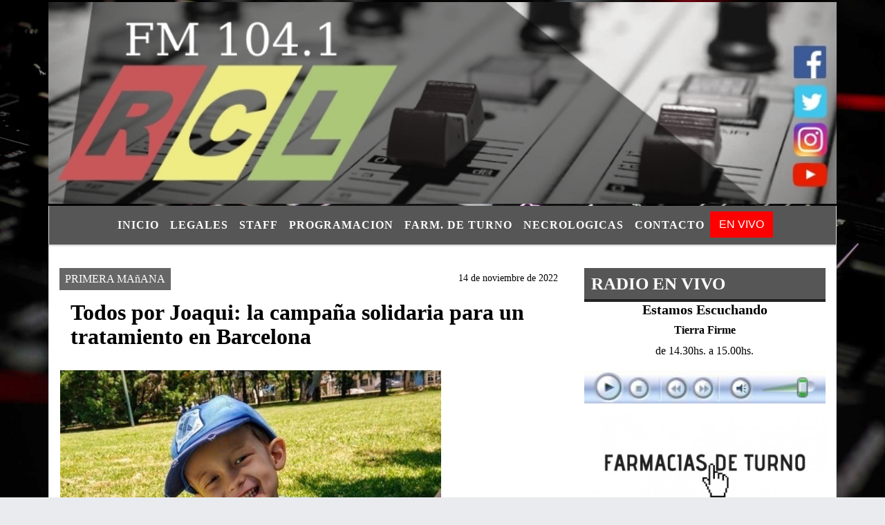

--- FILE ---
content_type: text/html; charset=UTF-8
request_url: https://radiociudaddelujan.com.ar/nota/10331/js/ResizeSensor.js
body_size: 12819
content:
<!DOCTYPE html>

<html lang="es">

<head>
<meta charset="utf-8">
<meta http-equiv="X-UA-Compatible" content="IE=edge">
<meta name="viewport" content="width=device-width, initial-scale=1, user-scalable=no">

                  <link href='https://fonts.googleapis.com/css?family=Patua+One' rel='stylesheet' type='text/css'>
<title>Todos por Joaqui: la campaña solidaria para un tratamiento en Barcelona</title>
<meta name="description" content="Joaquín Cabrera es un vecino de 7 años oriundo de Pueblo Nuevo que lucha contra un cáncer de alto riesgo. Sus familiares comenzaron una acción este fin de semana con el objetivo de juntar los casi 60 millones de pesos que necesitan para recibir un tratamiento de al menos ocho meses en el Hospital Sant Joan de Déu en Barcelona. Conocimos la historia de Joaqui a través del diálogo que mantuvimos esta mañana con su papá Matías." />
<meta name="keywords" content="Luján, Todos por Joaqui, Cancer, , tratamiento">
<meta name="language" content="es" />
<!--
<link rel="canonical" href="https://radiociudaddelujan.com.ar/nota/10331/todos-por-joaqui-la-campana-solidaria-para-un-tratamiento-en-barcelona" />
<link rel="amphtml" href="https://radiociudaddelujan.com.ar/nota-amp/10331/todos-por-joaqui-la-campana-solidaria-para-un-tratamiento-en-barcelona"/>
-->
<meta property="og:type" content="article" />
<meta property="og:title" content='Todos por Joaqui: la campaña solidaria para un tratamiento en Barcelona' />
<meta property="og:description" content="Joaquín Cabrera es un vecino de 7 años oriundo de Pueblo Nuevo que lucha contra un cáncer de alto riesgo. Sus familiares comenzaron una acción este fin de semana con el objetivo de juntar los casi 60 millones de pesos que necesitan para recibir un tratamiento de al menos ocho meses en el Hospital Sant Joan de Déu en Barcelona. Conocimos la historia de Joaqui a través del diálogo que mantuvimos esta mañana con su papá Matías." />
<meta property="og:url" content="https://radiociudaddelujan.com.ar/nota/10331/todos-por-joaqui-la-campana-solidaria-para-un-tratamiento-en-barcelona" />
  <meta property="og:image" content="

  



  https://radiociudaddelujan.com.ar/11-2022/resize_1668427741.jpg

 " /> 
<meta name="date" content="2022-11-14" scheme="YYYY-MM-DD">




<link rel="shortcut icon" href="https://radiociudaddelujan.com.ar/icono.ico" type="image/x-icon" />
		<!-- Bootstrap CSS -->
<link rel="stylesheet" href="https://stackpath.bootstrapcdn.com/bootstrap/4.3.1/css/bootstrap.min.css" integrity="sha384-ggOyR0iXCbMQv3Xipma34MD+dH/1fQ784/j6cY/iJTQUOhcWr7x9JvoRxT2MZw1T" crossorigin="anonymous">
<link href="https://radioshosting.com/css/delalora73new.css" rel="stylesheet">
<link rel="stylesheet" href="https://unpkg.com/flickity@2/dist/flickity.min.css"/>
<link href="https://use.fontawesome.com/releases/v5.0.6/css/all.css" rel="stylesheet">
<link rel="stylesheet" href="https://radioshosting.com/css/css/lightbox.min.css">

<!-- ADSENSE HEAD -->

<script src="https://code.jquery.com/jquery-3.3.1.slim.min.js" integrity="sha384-q8i/X+965DzO0rT7abK41JStQIAqVgRVzpbzo5smXKp4YfRvH+8abtTE1Pi6jizo" crossorigin="anonymous"></script>
		<!-- HTML5 Shim and Respond.js IE8 support of HTML5 elements and media queries -->
		<!-- WARNING: Respond.js doesn t work if you view the page via file:// -->
		<!--[if lt IE 9]>
			<script src="https://oss.maxcdn.com/libs/html5shiv/3.7.0/html5shiv.js"></script>
			<script src="https://oss.maxcdn.com/libs/respond.js/1.4.2/respond.min.js"></script>
		<![endif]-->
<script>
                                                        (function(d, s, id) {
                                                        var js, fjs = d.getElementsByTagName(s)[0];
                                                        if (d.getElementById(id)) return;
                                                        js = d.createElement(s); js.id = id;
                                                        js.src = "//connect.facebook.net/es_LA/all.js#xfbml=1&appId=427523193949843";
                                                        fjs.parentNode.insertBefore(js, fjs);
                                                        }(document, 'script', 'facebook-jssdk'));
                                                    </script>


        <style>


        body {
            
                        background-image: url("https://recursos.radiosnethosting.com/fondos/1102.jpg");
                        background-attachment: fixed;
                        -webkit-background-size: cover;
                        -moz-background-size: cover;
                        -o-background-size: cover;
                        background-size: cover;

                                        
                overflow-x: hidden;
                margin: 0 auto;

        }


                        h1, h2, h3, h4, h5, h6 {
                            margin-bottom: 10px;
                            line-height: 1.1em;
                            font-weight: 600;
                            margin-top: 0;
                            color: #000000;
                            font-family: 'Tahoma';
                        }

                        p {
                            font-family: Verdana;
                        }

                        .h3, h3 {
                            font-size: 1rem;
                        }

                        h1 a, h2 a, h3 a, h4 a, h5 a, h6 a{
                                        display: block;
                                        color:#FFFFFF;
                                    }

                            a:hover {

                            color:#7D7676;

                        }

                        a:link, a:visited, a:active, a:focus, a:before, a:after {
                            outline: 0 none;
                         text-decoration: none;
                         color:#FFFFFF;
                         }





                            .navbar-nav .dropdown-menu{
                                position: absolute;
                                background-color: #575656;
                            }


                        .dropdown:hover>ul {

                            display: block !important;

                        }

                        .dropdown ul li a {

                            color: #FFFFFF;

                        }


                        .navbar-light .navbar-nav .nav-link:focus, .navbar-light .navbar-nav {
                            color: #FFFFFF;

                        }

                        .nav-link:hover {
                            color: #7D7676;

                        }

                        #logo {
                            max-width: 3.2rem;
                        }
                        #logo:hover path {
                        fill: #FFFFFF;

                        }

                        #logo:hover {

                        color: #7D7676;

                        }

                         #logo2 {
                           fill: #454545;
                           max-width:48px;
                        }


                         #logo3 {
                           fill: #454545;
                           max-width:18px;
                        }
                        .color{
                            color:#FFFFFF;
                        }

                        .btn-outline-primary.active, .btn-outline-primary:active, .show>.btn-outline-primary.dropdown-toggle {
                            color: #575656;
                            background-color: #FFFFFF;
                            border:3px solid  #575656;
                        }

                            .btn-outline-primary:hover {
                            color: #575656;
                            background-color: #FFFFFF;
                            border:3px solid #575656;

                        }
                            .btn-outline-primary {
                            color: #FFFFFF;
                            background-color: #575656;
                            border:3px solid transparent;
                        }

                        footer p {
                        margin-bottom: .25rem;
                            color:#FFFFFF;
                            font-weight: 300;
                        }
                        .facebook {
                            display: block;
                            float: right;
                            background: #FFFFFF;
                            margin-right: 37px!important;
                        }

                        .twitter {
                            display: block;
                            float: right;
                            background: #FFFFFF;
                        }
                        .flickity-page-dots .dot{
                            background: #FFFFFF;

                        }
                        .sidebar .widget .widget-title {
                            font-size: 20px;
                        }

                            
                        .widget-head{
                            background-color: #575656!important;
                        }

                        .widget-title {
                            font-size: 25px;
                            font-weight: 900;
                            line-height: 1;
                            text-transform: uppercase;
                            margin-bottom: 0;
                            color:#FFFFFF;
                            font-family: 'Tahoma';
                        }
                            /* ---- grid ---- */



                        .topbar {

                            border-bottom:0;

                            background-color: #575656;
                            color: #FFFFFF;
                        }


                        .header {


                                                    background-position:center center;
                            background-size:cover;
                            background-repeat:no-repeat;
                        background-image:url(http://recursos.radiosnethosting.com/texturas/31.png);
                        -moz-background-size: cover;
                        -webkit-background-size: cover;

                                                    clear: both;


                        }


                        .header-right {
                            float: right;
                        }

                        .logo{
                                        max-width: 80%;

                                    }

                        .bg-light {

                            background-color: #fff!important;
                        }

                        article {
                                        background: transparent;
                                        /*border-radius: 3px;
                                        border: 1px solid #e4e4e4;*/
                                    }

                        .colorTitulo {
                            color: #000000;
                            font-weight: 800;
                            letter-spacing: 1px;

                        }



                        .facebook {

                            display: block;
                            float: right;
                            background-color: !important;
                            margin-right: 37px!important;
                                    }

                        .twitter {

                            display: block;
                            float: right;
                            background-color: !important;
                                    }
                            p.displaytitulo{
                                height: 0;
                                margin: 0;
                                font-family: 'Montserrat', sans-serif!important;
                                letter-spacing:1px;
                            }




                        .carousel-caption {

                            z-index: 10;
                            padding: 4px 20px;
                            /* padding-bottom: 20px;
                                position: absolute;
                            right: 0;
                            bottom: 0px;
                            left: 0;
                             */

                            background-color: #57565699;

                        }
                        .carousel-caption h2 {
                            color: #FFFFFF!important;
                            font-weight: 700;
                            margin: 0;

                            font-size: 2.5vw;
                        }



                        .localidad {
                            font-family:'Tahoma';
                            color:#454545;
                            line-height: 1;

                        }





                            /* destacadas slider */

                        .titulo{
                            display: none;
                            position: absolute;
                            bottom: 0;
                            height: 100%;
                            width: 100%;
                            padding: 20px 15px;
                            background-color: #575656;
                            opacity: 0.7;
                            }


                        .cub3r-caption{
                            /*display:none;*/
                            position:absolute;
                            bottom:0;
                            left:0;
                            background-color:#57565699;
                            width:100%;
                            padding:0.5rem 0.75rem;
                        }

                        .cub3r-caption-text{
                            color:#FFFFFF!important;
                        }

                        .html-marquee {
                            font-weight: 200;
                            height: 40px!important;
                            width: 100%;
                            background-color: transparent!important;
                            font-family: 'Montserrat', sans-serif!important;
                            font-size: inherit!important;
                            color: #FFFFFF!important;
                            letter-spacing: 0.5px;
                        }

                        marquee p {
                            color: #FFFFFF!important;
                        }
                        .texto-fecha{

                            color: #FFFFFF;
                        }

                        .navbar-toggler-icon{
                            color: #FFFFFF;
                        }
                        .sidebar2{
                            will-change: min-height;
                        }

                        .sidebar__inner2{
                            transform: translate(0, 0); /* For browsers don't support translate3d. */
                            transform: translate3d(0, 0, 0);
                            will-change: position, transform;
                        }
                         .fb-like > span > iframe {
                                                            width: 100%!important;
                                                        }
        </style>
	</head>


<body>


<!-- ESTO ES LA CABECERA EL HEAD -->


<!-- climainfo   1769190859 469 -->
    <style>

    /* boton de whats app */
        .botonWasap {
            position: fixed;
            bottom: 26px;
            right: 26px;
            z-index: 1000;
            border-radius: 50% !important;
        }

        .botonWasap > i {
            font-size: 2rem;
            padding: 10px 6px;
        }


        .navbar{
            /* padding: 0px 0px 0px 15px!important;
            box-shadow: 2px 2px 3px #ccc;
            margin-bottom: 15px!important;*/
            background-color: #575656;
        }
        .nav-link {

            color: #FFFFFF;
            font-family: 'Tahoma';
            font-weight: 700;
        }

        .caret{
        color: #575656;

        }

        .dropdown-menu {

            padding: 0;
        }

        .dropdown-menu li a{

            padding: .5rem;
            font-size: 1rem;

        }

            .dropdown-menu .nav-item .nav-link:hover{

            background-color: #575656;
            color: #7D7676;

        }


        .nav-item .dropdown:hover ul{
            display: block;

        }
        .topbar{
            /*border-bottom: 1px solid #e4e4e4;
            height: 42px!important;
            line-height: 38px;*/
        }
        .menuBusqueda{
            border: 0px none;
            width: 100%;
            position: absolute;
            will-change: transform;
            top: 0px;
            left: 0px;
            transform: translate3d(0px, 0px, 0px)!important;
            -webkit-transition: all 1s ease-in;
            -moz-transition: all 1s ease-in;
            -o-transition: all 1s ease-in;
            transition: all 1s ease-in;
        }

        .menuBusqueda2{
            border: 0px none;
            position: absolute;
            will-change: transform;
            top: 0px;
            left: 0px;
            transform: translate3d(0px, 0px, 0px)!important;
            -webkit-transition: all 1s ease-in;
            -moz-transition: all 1s ease-in;
            -o-transition: all 1s ease-in;
            transition: all 1s ease-in;

        }

        .menuBusqueda2 > form > input {
            min-height: 56px;
        }

        .submenu{
            font-size: 12px;
            font-weight: 200;
        }
        #logo4{
            fill: #FFFFFF;
            max-width: 18px;
        }
    </style>

    <div id="header-wrapper" style="background-color:transparent!important;">
            <div class="d-none topbar container">
                <div class="container">
                    <div class="row">

                        <div class="d-none d-sm-block col-sm-6 col-md-4 pr-0" style="max-height: 40px;overflow: hidden;">
                                                                <p class="mb-0 texto-fecha" id="text-fecha">
                                                                                                                                                                                                                                                                                        Viernes                                                                                                                        23 de Enero de 2026                                </p>
                        </div>
                        <div class="d-none d-md-block col-md-4 col-lg-4 p-0">



                            
      <div class="marquee">
          <marquee scrollAmount="3">
                <p class="m-0">

                


                Hoy es                                                                                                                             Viernes                   23 de Enero de 2026   y son las 14:54

                -


                Bienvenidos a Radio Ciudad de Luján..
                </p>
          </marquee>
      </div>






                        </div>
                        <div class="col-12 col-sm-6 col-md-4 text-right">
                            <ul class="mb-0 d-flex justify-content-end">

                                        <li class="" style="border-left:1px solid #e4e4e4;">

                                                <a href="#" role="button" id="dropdownMenuLink" data-toggle="dropdown" aria-haspopup="true" aria-expanded="false" class="btn">
                                                    <i class="fas fa-search" style="color: #FFFFFF;"></i>
                                                </a>
                                                <div class="dropdown-menu menuBusqueda" style="border:0;width:100%;" aria-labelledby="dropdownMenuLink">
                                                    <form id="form1" name="form1" method="GET" action="buscar.php">
                                                        <input name="busqueda" type="text" class="form-control" size="30" value="" id="inputString" onkeyup="lookup(this.value);" onblur="fill();" />
                                                        <input name="Submit" type="submit" class="btn btn-outline-primary my-2 my-sm-0" value="Buscar" />
                                                    </form>

                                                </div>

                                        </li>

                                        
                                                                                    <li class="" style="border-left:1px solid #e4e4e4;">
                                                <a class="btn" target="_blank" href="https://www.facebook.com/RadioCiudadDeLujan"><i class="fab fa-facebook" aria-hidden="true" style=" color: #FFFFFF;"></i></a>
                                            </li>
                                        


                                        
                                                                                <li class="" style="border-left:1px solid #e4e4e4;">
                                            <a class="btn" target="_blank" href="https://twitter.com/RCL104"><i class="fab fa-twitter" style=" color: #FFFFFF;"></i></a>
                                        </li>
                                        
                                        
                                        
                                        
                                        
                                        
                                        
                                        
                                        

                  <li class="d-flex align-items-center">
                    <i class="pr-0 color" style="font-family:'Tahoma';color:#FFFFFF;">&ordm;</i>
                  </li>

                  <li class="d-none">
                    <!--  <img alt="" title="" style="max-width:20px;" id="logo4" class="svg d-none"  src="https://radioshosting.com/iconos_clima/svg/1769190390.svg" />  -->
                  </li>


                            </ul>

                        </div>
                    </div>
                </div>
            </div>

            <header class="container bg-light p-0 header">


                    <div class="container p-0">


                        <div class="d-none row">

                            







           






           






           






           

                            

                                <div class="col-12 col-md-12 col-lg-12 text-center">

                                        <a href="https://radiociudaddelujan.com.ar/principal.php">
                                        <img src="https://radiociudaddelujan.com.ar/07-2019/3ec18aa68124d48d3732ef10dc8bdd0a.png"
                                            class="img-fluid"
                                            style="padding-top:20px; padding-bottom: 20px;max-height: 170px;"
                                            alt="Radio Ciudad de Lujan" title="Radio Ciudad de Lujan"></a>

                                </div>

                                <!--div  class="col-6 col-md-3 col-lg-3 d-none justify-content-center align-items-center">
                                                                    </div-->

                            


                        </div>

                        <div class="col-12 p-0 text-center">
                            <a href="https://radiociudaddelujan.com.ar/principal.php">
                            <img src="https://radiociudaddelujan.com.ar/04-2020/3f2066277d1968f18dbbe5e126619e25.jpg"
                                 class="img-fluid" style="width:100%;"
                                 alt="Radio Ciudad de Lujan"
                                 title="Radio Ciudad de Lujan"></a>
                        </div>
                    </div>
            </header>

    </div>

    <nav id="navigato" class="navbar navbar-default navbar-expand-lg container border-right border-left">

        <button class="navbar-toggler" type="button" data-toggle="collapse" data-target="#myNavbar">

            <i class="fas fa-bars" style="color: #FFFFFF;"></i>

        </button>

        <!--a rel="home" href="https://radiociudaddelujan.com.ar/principal.php" class="navbar-brand d-lg-none " style="margin:0 auto;">
            <img class="img-fluid" style="max-height:35px;" src="//radiociudaddelujan.com.ar/07-2019/3ec18aa68124d48d3732ef10dc8bdd0a.png">
        </a-->

        <div class="collapse navbar-collapse justify-content-center" id="myNavbar" style="">

                        <ul class="navbar-nav " >


                                                            <li   class="nav-item" >

                                    <a class="nav-link"  href="https://radiociudaddelujan.com.ar/principal.php"

                                    >

                                     Inicio</a>

                                                                    </li>
                                                            <li  class="nav-item dropdown" >

                                    <a class="nav-link"  class="dropdown-toggle" data-toggle="dropdown"  href="https://radiociudaddelujan.com.ar/seccion/2342/legales"

                                    >

                                    Legales </a>

                                    
                                        <ul class="dropdown-menu">
                                            
                                            <li class="nav-item">
                                                <a href="https://radiociudaddelujan.com.ar/seccion/1443777/autorizacion-anac"
                                                     class="nav-link" >Autorización ANAC                                                </a>
                                            </li>
                                            
                                            <li class="nav-item">
                                                <a href="https://radiociudaddelujan.com.ar/seccion/1531550/relevamiento-obligatorio"
                                                     class="nav-link" >Relevamiento Obligatorio                                                </a>
                                            </li>
                                            
                                            <li class="nav-item">
                                                <a href="https://radiociudaddelujan.com.ar/seccion/1592487/licenciatario"
                                                     class="nav-link" >Licenciatario                                                </a>
                                            </li>
                                            
                                            <li class="nav-item">
                                                <a href="https://radiociudaddelujan.com.ar/seccion/2800977/autorizacion-precaria-y-provisional"
                                                     class="nav-link" >Autorización Precaria y Provisional                                                </a>
                                            </li>
                                            
                                            <li class="nav-item">
                                                <a href="https://radiociudaddelujan.com.ar/seccion/3956049/carpeta-de-acceso-publico"
                                                     class="nav-link" >Carpeta de acceso publico                                                </a>
                                            </li>
                                            
                                            <li class="nav-item">
                                                <a href="https://radiociudaddelujan.com.ar/seccion/5084288/constancia-de-reinscripcion"
                                                     class="nav-link" >Constancia de Reinscripción                                                </a>
                                            </li>
                                                                                    </ul>
                                                                    </li>
                                                            <li   class="nav-item" >

                                    <a class="nav-link"  href="https://radiociudaddelujan.com.ar/seccion/2442/staff"

                                    >

                                     Staff</a>

                                                                    </li>
                                                            <li  class="nav-item dropdown" >

                                    <a class="nav-link"  class="dropdown-toggle" data-toggle="dropdown"  href="https://radiociudaddelujan.com.ar/programacion.php"

                                    >

                                    Programacion </a>

                                    
                                        <ul class="dropdown-menu">
                                            
                                            <li class="nav-item">
                                                <a href="https://radiociudaddelujan.com.ar/noticias/5000050/vision-panoramica"
                                                     class="nav-link" >Primera Mañana                                                </a>
                                            </li>
                                            
                                            <li class="nav-item">
                                                <a href="https://radiociudaddelujan.com.ar/noticias/5000061/te-hacemos-la-segunda"
                                                     class="nav-link" >Te Hacemos la Segunda                                                </a>
                                            </li>
                                            
                                            <li class="nav-item">
                                                <a href="https://radiociudaddelujan.com.ar/noticias/5000051/embrujos-en-la-tarde"
                                                     class="nav-link" >Embrujos en la Tarde                                                </a>
                                            </li>
                                            
                                            <li class="nav-item">
                                                <a href="https://radiociudaddelujan.com.ar/noticias/5000037/deportes"
                                                     class="nav-link" >AudioDeportes                                                </a>
                                            </li>
                                            
                                            <li class="nav-item">
                                                <a href=""
                                                     class="nav-link" >La Palabra                                                </a>
                                            </li>
                                            
                                            <li class="nav-item">
                                                <a href=""
                                                     class="nav-link" >Hablemos de Historia                                                </a>
                                            </li>
                                                                                    </ul>
                                                                    </li>
                                                            <li   class="nav-item" >

                                    <a class="nav-link"  href="https://radiociudaddelujan.com.ar/seccion/3434/farm-de-turno"

                                    >

                                     Farm. De Turno</a>

                                                                    </li>
                                                            <li  class="nav-item dropdown" >

                                    <a class="nav-link"  class="dropdown-toggle" data-toggle="dropdown"  href="https://radiociudaddelujan.com.ar/seccion/3534/necrologicas"

                                    >

                                    Necrologicas </a>

                                    
                                        <ul class="dropdown-menu">
                                            
                                            <li class="nav-item">
                                                <a href="https://radiociudaddelujan.com.ar/seccion/2932/necrologicas"
                                                     class="nav-link" >Necrológicas                                                </a>
                                            </li>
                                                                                    </ul>
                                                                    </li>
                                                            <li   class="nav-item" >

                                    <a class="nav-link"  href="https://radiociudaddelujan.com.ar/contacto.php"

                                    >

                                     Contacto</a>

                                                                    </li>
                                                        
                                            <li class="nav-item" >

                                                <a class="btn" style="background: red" target="_blank" href="https://radiociudaddelujan.com.ar/envivo"><span style="color: white;">EN VIVO</span></a>

                                            </li>

                                        
                        </ul>

        </div>


    </nav>

            <div class="container bg-light border-right border-left">
            <div class="row">
                <div class="col-12 d-flex justify-content-center">
                    <ul class="nav">
                        <li class="nav-item">
                            <a class="nav-link submenu" href="buscar.php?busqueda=Luján&Submit=Buscar">Luján</a>
                        </li>
                        <li class="nav-item">
                            <a class="nav-link submenu" href="buscar.php?busqueda=Todos por Joaqui&Submit=Buscar">Todos por Joaqui</a>
                        </li>
                        <li class="nav-item">
                            <a class="nav-link submenu" href="buscar.php?busqueda=Cancer&Submit=Buscar">Cancer</a>
                        </li>
                        <li class="nav-item">
                            <a class="nav-link submenu" href="buscar.php?busqueda=&Submit=Buscar"></a>
                        </li>
                        <li class="nav-item">
                            <a class="nav-link submenu" href="buscar.php?busqueda=tratamiento&Submit=Buscar">tratamiento</a>
                        </li>
                    </ul>
                </div>
            </div>
        </div>
    
    <nav id="navigato2" data-hidden="true" class="navbar navbar-default navbar-expand-lg show2">

        <button class="navbar-toggler" type="button" data-toggle="collapse" data-target="#myNavbar2">

            <i class="fas fa-bars" style="color: #FFFFFF;"></i>

        </button>

        <a id="fa" rel="home" href="https://radiociudaddelujan.com.ar/principal.php" class="navbar-brand d-lg-none yiyin text-center" style="margin:0 auto;">
            <img class="img-fluid" style="max-height:35px;" src="//radiociudaddelujan.com.ar/07-2019/3ec18aa68124d48d3732ef10dc8bdd0a.png">
        </a>

                    <div class="collapse navbar-collapse" id="myNavbar2" style="max-width:1140px;">

                        <ul class="navbar-nav mr-auto" >


                                                            <li   class="nav-item" >

                                    <a class="nav-link"  href="https://radiociudaddelujan.com.ar/principal.php"

                                    >

                                     Inicio</a>

                                                                    </li>
                                                            <li  class="nav-item dropdown" >

                                    <a class="nav-link"  class="dropdown-toggle" data-toggle="dropdown"  href="https://radiociudaddelujan.com.ar/seccion/2342/legales"

                                    >

                                    Legales </a>

                                    
                                        <ul class="dropdown-menu">
                                            
                                            <li class="nav-item">
                                                <a href="https://radiociudaddelujan.com.ar/seccion/1443777/autorizacion-anac"
                                                     class="nav-link" >Autorización ANAC                                                </a>
                                            </li>
                                            
                                            <li class="nav-item">
                                                <a href="https://radiociudaddelujan.com.ar/seccion/1531550/relevamiento-obligatorio"
                                                     class="nav-link" >Relevamiento Obligatorio                                                </a>
                                            </li>
                                            
                                            <li class="nav-item">
                                                <a href="https://radiociudaddelujan.com.ar/seccion/1592487/licenciatario"
                                                     class="nav-link" >Licenciatario                                                </a>
                                            </li>
                                            
                                            <li class="nav-item">
                                                <a href="https://radiociudaddelujan.com.ar/seccion/2800977/autorizacion-precaria-y-provisional"
                                                     class="nav-link" >Autorización Precaria y Provisional                                                </a>
                                            </li>
                                            
                                            <li class="nav-item">
                                                <a href="https://radiociudaddelujan.com.ar/seccion/3956049/carpeta-de-acceso-publico"
                                                     class="nav-link" >Carpeta de acceso publico                                                </a>
                                            </li>
                                            
                                            <li class="nav-item">
                                                <a href="https://radiociudaddelujan.com.ar/seccion/5084288/constancia-de-reinscripcion"
                                                     class="nav-link" >Constancia de Reinscripción                                                </a>
                                            </li>
                                                                                    </ul>
                                                                    </li>
                                                            <li   class="nav-item" >

                                    <a class="nav-link"  href="https://radiociudaddelujan.com.ar/seccion/2442/staff"

                                    >

                                     Staff</a>

                                                                    </li>
                                                            <li  class="nav-item dropdown" >

                                    <a class="nav-link"  class="dropdown-toggle" data-toggle="dropdown"  href="https://radiociudaddelujan.com.ar/programacion.php"

                                    >

                                    Programacion </a>

                                    
                                        <ul class="dropdown-menu">
                                            
                                            <li class="nav-item">
                                                <a href="https://radiociudaddelujan.com.ar/noticias/5000050/vision-panoramica"
                                                     class="nav-link" >Primera Mañana                                                </a>
                                            </li>
                                            
                                            <li class="nav-item">
                                                <a href="https://radiociudaddelujan.com.ar/noticias/5000061/te-hacemos-la-segunda"
                                                     class="nav-link" >Te Hacemos la Segunda                                                </a>
                                            </li>
                                            
                                            <li class="nav-item">
                                                <a href="https://radiociudaddelujan.com.ar/noticias/5000051/embrujos-en-la-tarde"
                                                     class="nav-link" >Embrujos en la Tarde                                                </a>
                                            </li>
                                            
                                            <li class="nav-item">
                                                <a href="https://radiociudaddelujan.com.ar/noticias/5000037/deportes"
                                                     class="nav-link" >AudioDeportes                                                </a>
                                            </li>
                                            
                                            <li class="nav-item">
                                                <a href=""
                                                     class="nav-link" >La Palabra                                                </a>
                                            </li>
                                            
                                            <li class="nav-item">
                                                <a href=""
                                                     class="nav-link" >Hablemos de Historia                                                </a>
                                            </li>
                                                                                    </ul>
                                                                    </li>
                                                            <li   class="nav-item" >

                                    <a class="nav-link"  href="https://radiociudaddelujan.com.ar/seccion/3434/farm-de-turno"

                                    >

                                     Farm. De Turno</a>

                                                                    </li>
                                                            <li  class="nav-item dropdown" >

                                    <a class="nav-link"  class="dropdown-toggle" data-toggle="dropdown"  href="https://radiociudaddelujan.com.ar/seccion/3534/necrologicas"

                                    >

                                    Necrologicas </a>

                                    
                                        <ul class="dropdown-menu">
                                            
                                            <li class="nav-item">
                                                <a href="https://radiociudaddelujan.com.ar/seccion/2932/necrologicas"
                                                     class="nav-link" >Necrológicas                                                </a>
                                            </li>
                                                                                    </ul>
                                                                    </li>
                                                            <li   class="nav-item" >

                                    <a class="nav-link"  href="https://radiociudaddelujan.com.ar/contacto.php"

                                    >

                                     Contacto</a>

                                                                    </li>
                            
                             
                                            <li class="nav-item" style="background: red">

                                                <a class="btn" target="_blank" href="https://radiociudaddelujan.com.ar/envivo"><span style="color: white;">EN VIVO</span></a>

                                            </li>

                                        
                        </ul>

                        <ul class="d-flex justify-content-end" style="list-style: none;padding:0;margin:0;">
                            <li class="" style="border-left:1px solid #e4e4e4;">
                                <a href="#" role="button" id="dropdownMenuLink2" data-toggle="dropdown" aria-haspopup="true" aria-expanded="false" class="btn">
                                    <i class="fas fa-search" style="color: #FFFFFF;"></i>
                                </a>

                                <div class="dropdown-menu menuBusqueda2" style="border:0;width:100%;" aria-labelledby="dropdownMenuLink2">
                                    <form id="form1" name="form1" method="GET" action="buscar.php">
                                        <input name="busqueda" type="text" class="form-control" size="30" value="" id="inputString" onkeyup="lookup(this.value);" onblur="fill();" />
                                        <input name="Submit" type="submit" class="btn btn-outline-primary my-2 my-sm-0" value="Buscar" />
                                    </form>

                                </div>

                            </li>

                              

                  <li class="d-flex align-items-center">
                    <i class="pr-0 color" style="font-family:'Tahoma';color:#FFFFFF;">&ordm;</i>
                  </li>

                  <li class="d-none">
                    <!--  <img alt="" title="" style="max-width:20px;" id="logo4" class="svg d-none"  src="https://radioshosting.com/iconos_clima/svg/1769190390.svg" />  -->
                  </li>


                        </ul>

                    </div>
      <div id="result"></div>

    </nav>

    <style>
                 .show2{
                    position: fixed;
                    top: -90px;
                    z-index: 999;
                    width: 100%;

                 }
                 .show-top{
                    -webkit-transition: all 0.6s ease-in;
                    -moz-transition: all 0.6s ease-in;
                    -o-transition: all 0.6s ease-in;
                    transition: all 0.6s ease-in;
                    display: block!important;
                    position: fixed;
                    top: 0!important;
                    width: 100%;
                    background-color:#575656;
                 }
                 .yiyin{
                     width: calc(100% - 50px)!important;
                 }

    </style>

    <script>
    $( document ).ready(function() {

        const nav = document.querySelector('#navigato2');

            const navbar = document.querySelector('#header-wrapper');
            const tito = navbar.offsetHeight ;


             console.log('esrt ', tito);

            window.addEventListener('scroll', () => {
                if(window.scrollY > tito) {
                    nav.classList.add('show-top');
                    //var i = setInterval(myTimer ,4000);
    //
                    //setTimeout(function( ) { clearInterval( i ); }, 8000);
    //
    //
                    //function myTimer() {
                    //  $('.grid').isotope({
                    //        itemSelector: '.grid-item'
                    //    });
                    //}

                } else {
                    nav.classList.remove('show-top');
                    }
            });

    });

    </script>

        <script>
        fetch("https://pomber.github.io/covid19/timeseries.json")
      .then(response => response.json())
      .then(data => {
        let yi = data["Argentina"].reverse();
        const str = yi[0].date;
        const words = str.split('-');
        $('.info').text(words[2]+'-'+words[1]+'-'+words[0]);
        $('.info2').text(yi[0].confirmed);
        $('.info3').text(yi[0].deaths);
        $('.info4').text(yi[0].recovered);
      })

    </script>

    <!-- boton de whatsapp -->
        

        <!-- ESTO ES EL CUERPO DE LA PAGINA, PEUDE ESTAR CONTENIDO O NO -->


            <div class="container bg-light border-right border-left">

                <div id="main-content" class="row main">

                            <div id="content" class="col-12 col-sm-8 p-0 col-md-8 col-lg-8 content" >

                                <!-- ACA empieza -->



                                    <div class="col-lg-12 col-12 base-box2" style="display: flex; justify-content: space-between;">
                                        
                                        
                                                                                    <div style="background-color: #666666">
                                                <p class="m-0 py-1 px-2" style="font-family:'Tahoma';color:#FFFFFF;">
                                                PRIMERA MAñANA                                                </p>
                                            </div>
                                        


                                                                                <div>
                                            <p class="m-0 py-1 px-2" style=";font-family:'Tahoma';font-size:14px;color:#000000;">
                                                14 de noviembre de 2022                                            </p>

                                        </div>

                                    </div>

                                    <div class="col-lg-12 col-12 base-box2 p-0 px-md-3">

                                        <div class="mb-3">

                                            <h2 style="padding: 15px;font-family:'Tahoma';color:#000000;">Todos por Joaqui: la campaña solidaria para un tratamiento en Barcelona</h2>

                                        </div>

                                            
                                                <div class="col-lg-12 col-12 p-0">

                                                    
                                                                <div align="left"><img class="img-fluid"   src="
                                                                  https://radiociudaddelujan.com.ar/11-2022/resize_1668427741.jpg"  /></div>
                                                    
                                                    
                                                </div>

                                            
                                            


                                        <div class="grid mt-3 fg">

                                                
                                            
                                        </div>


                                        <div class="col-lg-12 col-12 mb-3">

                                            <p style="font-family:;">Joaquín Cabrera es un vecino de 7 años oriundo de Pueblo Nuevo que lucha contra un cáncer de alto riesgo. Sus familiares comenzaron una acción este fin de semana con el objetivo de juntar los casi 60 millones de pesos que necesitan para recibir un tratamiento de al menos ocho meses en el Hospital Sant Joan de Déu en Barcelona. Conocimos la historia de Joaqui a través del diálogo que mantuvimos esta mañana con su papá Matías.</p>

                                        </div>


                                                                                    
                                            <div class="col-lg-12 col-12 mb-3">

                                                
<audio controls style="width:100%">

 <source src="https://radiociudaddelujan.com.ar/11-2022/0c87d11a0bf4f6376be198c2b74c47a1.mp3" type="audio/mpeg">
Your browser does not support the audio element.
</audio>




                                            </div>

                                            
                                            

                                            <div class="col-lg-12 col-12 mb-3">

                                                <!-- -->

                                                <div id="fb-root"></div>



                                                <!-- -->

                                                <div class="col-lg-12 col-12 p-0 mb-3 d-flex justify-content-center py-3">

                                                    
                                                </div>

                                                <!-- -->

                                                <div class="col-lg-12 col-12 p-0">

                                                                                                                                                                        

                                                                                                                                                                                                                                

                                                                                                                                                                                                                                                                                                                                                

                                                                                                                <p style=""><p><img class="img-fluid" alt="" src="https://scontent.fepa7-1.fna.fbcdn.net/v/t1.15752-9/315501621_698004338343376_5571352756608600532_n.jpg?_nc_cat=109&amp;ccb=1-7&amp;_nc_sid=ae9488&amp;_nc_eui2=AeEw9mHANPMdzclU5aPe4WD0OJsiVY0yDjI4myJVjTIOMpPF8n1HB6FZtM8LX-o5VZg&amp;_nc_ohc=bS4usRSo-FIAX_1qHUh&amp;_nc_ht=scontent.fepa7-1.fna&amp;oh=03_AdT6xWZZiASXk0dNaaFu0Ree0bFr2C0VfiMbxE7rMRKO2Q&amp;oe=63999761" style="height:261px; width:400px" /></p>
</p >
                                                        
                                                </div>

                                                <!-- -->
                                                
                                                <!-- -->

                                                                                                <!-- -->


                                                    


                                                <!-- -->

                                                <div class="col-lg-12 col-12">

                                                    <div class="fb-like" data-href="https://radiociudaddelujan.com.ar/nota/10331/" data-layout="button_count" data-action="like" data-size="large" data-show-faces="true" data-share="true"></div>

                                                </div>

                                                <!-- -->

                                                <div class="col-lg-12 col-12">

                                                                                                            </div>

                                                <!-- -->

                                                <div class="col-lg-12 col-12 p-0 mb-3 d-flex justify-content-center py-3">

                                                    
                                                </div>

                                                <!-- -->

                                                <div class="col-lg-12 col-12">

                                                    <h4>COMPARTIR:</h4>

                                                    <ul class="navbar-nav flex-row ml-md-auto d-md-flex">

                                                        <li class="nav-item">
                                                            <a style="margin-left:10px;" target="_blank" href="https://www.facebook.com/sharer.php?u=https://radiociudaddelujan.com.ar/nota/10331/&t=">
                                                                <i class="fab fa-facebook" style="font-size:30px;color:#111111; " aria-hidden="true"></i>
                                                            </a>
                                                        </li>

                                                        <li class="nav-item">
                                                            <a style="margin-left:10px;" target="_blank" href="https://twitter.com/share?original_referer=https://radiociudaddelujan.com.ar/nota/10331/&amp;source=tweetbutton&amp;text=&amp;url=https://radiociudaddelujan.com.ar/nota/10331/">
                                                                <i class="fab fa-twitter" style="font-size:30px;color:#111111; " aria-hidden="true"></i>
                                                            </a>
                                                        </li>

                                                        <li class="nav-item">
                                                            <a style="margin-left:10px;" target="_blank" href="https://api.whatsapp.com/send?text=*.*  https://radiociudaddelujan.com.ar/nota/10331/">
                                                                <i class="fab fa-whatsapp" style="font-size:30px;color:#111111; " aria-hidden="true"></i>
                                                            </a>
                                                        </li>
                                                    </ul>


                                                </div>

                                                <!-- -->

                                                <div class="col-lg-12 col-12 px-0 my-3 py-3">

                                                                <div class="col-12 col-lg-12 my-3 py-3">

                                                                    <h3 style="font-family:'Tahoma';color:#000000;">Notas Relacionadas</h3>

                                                                </div>


                                                               <div class="main-carousel" data-flickity='{ "cellAlign": "left", "imagesLoaded": true, "wrapAround": true, "pageDots": false }'>



                                                                    


                                                                        <div class="carousel-cell col-12 col-md-4 col-lg-4 p-0">



                                                                                    
                                                                                            <div id="etiqueta_ch" style="background-color:";>
                                                                                                <span style=";font-family:'Tahoma';font-size:10px; color:#FFFFFF;">Primera Mañana</span>
                                                                                            </div>

                                                                                    
                                                                                    <a href="https://radiociudaddelujan.com.ar/nota/10799/como-plantearnos-proyectos-en-tiempos-de-crisis-">

                                                                                        <img class="img-fluid" src="https://radiociudaddelujan.com.ar/02-2024/resize_1709034898.png" alt="¿Cómo plantearnos proyectos en tiempos de crisis? " width="100%"  /></a>

                                                                                    <div class="caption news-summary">
                                                                                        <a href="https://radiociudaddelujan.com.ar/nota/10799/como-plantearnos-proyectos-en-tiempos-de-crisis-"><h3>¿Cómo plantearnos proyectos en tiempos de crisis? </h3></a>
                                                                                    </div>


                                                                        </div>

                                                                        


                                                                        <div class="carousel-cell col-12 col-md-4 col-lg-4 p-0">



                                                                                    
                                                                                            <div id="etiqueta_ch" style="background-color:";>
                                                                                                <span style=";font-family:'Tahoma';font-size:10px; color:#FFFFFF;">Primera Mañana</span>
                                                                                            </div>

                                                                                    
                                                                                    <a href="https://radiociudaddelujan.com.ar/nota/10789/alberto-barba-el-estado-no-deposito-un-peso-ni-actualizo-los-costos">

                                                                                        <img class="img-fluid" src="https://radiociudaddelujan.com.ar/02-2024/resize_1709031863.jpg" alt="Alberto Barba: "El Estado no depositó un peso ni actualizó los costos"" width="100%"  /></a>

                                                                                    <div class="caption news-summary">
                                                                                        <a href="https://radiociudaddelujan.com.ar/nota/10789/alberto-barba-el-estado-no-deposito-un-peso-ni-actualizo-los-costos"><h3>Alberto Barba: "El Estado no depositó un peso ni actualizó los costos"</h3></a>
                                                                                    </div>


                                                                        </div>

                                                                        


                                                                        <div class="carousel-cell col-12 col-md-4 col-lg-4 p-0">



                                                                                    
                                                                                            <div id="etiqueta_ch" style="background-color:";>
                                                                                                <span style=";font-family:'Tahoma';font-size:10px; color:#FFFFFF;">Primera Mañana</span>
                                                                                            </div>

                                                                                    
                                                                                    <a href="https://radiociudaddelujan.com.ar/nota/10775/docentes-en-estado-de-alerta-y-movilizacion">

                                                                                        <img class="img-fluid" src="https://radiociudaddelujan.com.ar/02-2024/resize_1708557362.jpg" alt="Docentes en estado de alerta y movilización" width="100%"  /></a>

                                                                                    <div class="caption news-summary">
                                                                                        <a href="https://radiociudaddelujan.com.ar/nota/10775/docentes-en-estado-de-alerta-y-movilizacion"><h3>Docentes en estado de alerta y movilización</h3></a>
                                                                                    </div>


                                                                        </div>

                                                                        


                                                                        <div class="carousel-cell col-12 col-md-4 col-lg-4 p-0">



                                                                                    
                                                                                            <div id="etiqueta_ch" style="background-color:";>
                                                                                                <span style=";font-family:'Tahoma';font-size:10px; color:#FFFFFF;">Primera Mañana</span>
                                                                                            </div>

                                                                                    
                                                                                    <a href="https://radiociudaddelujan.com.ar/nota/10773/cambios-en-la-cupula-policial">

                                                                                        <img class="img-fluid" src="https://radiociudaddelujan.com.ar/02-2024/resize_1707820258.jpg" alt="Cambios en la cúpula policial" width="100%"  /></a>

                                                                                    <div class="caption news-summary">
                                                                                        <a href="https://radiociudaddelujan.com.ar/nota/10773/cambios-en-la-cupula-policial"><h3>Cambios en la cúpula policial</h3></a>
                                                                                    </div>


                                                                        </div>

                                                                        


                                                                        <div class="carousel-cell col-12 col-md-4 col-lg-4 p-0">



                                                                                    
                                                                                            <div id="etiqueta_ch" style="background-color:";>
                                                                                                <span style=";font-family:'Tahoma';font-size:10px; color:#FFFFFF;">Primera Mañana</span>
                                                                                            </div>

                                                                                    
                                                                                    <a href="https://radiociudaddelujan.com.ar/nota/10771/un-choque-de-camiones-dejo-en-estado-critico-a-una-mujer">

                                                                                        <img class="img-fluid" src="https://radiociudaddelujan.com.ar/02-2024/resize_1707779783.jpg" alt="Un choque de camiones dejó en estado crítico a una mujer" width="100%"  /></a>

                                                                                    <div class="caption news-summary">
                                                                                        <a href="https://radiociudaddelujan.com.ar/nota/10771/un-choque-de-camiones-dejo-en-estado-critico-a-una-mujer"><h3>Un choque de camiones dejó en estado crítico a una mujer</h3></a>
                                                                                    </div>


                                                                        </div>

                                                                        


                                                                        <div class="carousel-cell col-12 col-md-4 col-lg-4 p-0">



                                                                                    
                                                                                            <div id="etiqueta_ch" style="background-color:";>
                                                                                                <span style=";font-family:'Tahoma';font-size:10px; color:#FFFFFF;">Primera Mañana</span>
                                                                                            </div>

                                                                                    
                                                                                    <a href="https://radiociudaddelujan.com.ar/nota/10769/fluido-etereo-estreno-su-film-el-otro-lado">

                                                                                        <img class="img-fluid" src="https://radiociudaddelujan.com.ar/02-2024/resize_1707779563.jpg" alt="Fluido Etéreo estrenó su film "El otro lado"" width="100%"  /></a>

                                                                                    <div class="caption news-summary">
                                                                                        <a href="https://radiociudaddelujan.com.ar/nota/10769/fluido-etereo-estreno-su-film-el-otro-lado"><h3>Fluido Etéreo estrenó su film "El otro lado"</h3></a>
                                                                                    </div>


                                                                        </div>

                                                                        


                                                                        <div class="carousel-cell col-12 col-md-4 col-lg-4 p-0">



                                                                                    
                                                                                            <div id="etiqueta_ch" style="background-color:";>
                                                                                                <span style=";font-family:'Tahoma';font-size:10px; color:#FFFFFF;">Primera Mañana</span>
                                                                                            </div>

                                                                                    
                                                                                    <a href="https://radiociudaddelujan.com.ar/nota/10767/los-regimenes-que-comenzaron-restringiendo-libertades-individuales-terminaron-provocando-tragedias">

                                                                                        <img class="img-fluid" src="https://radiociudaddelujan.com.ar/02-2024/resize_1707779649.jpg" alt=""Los regímenes que comenzaron restringiendo libertades individuales terminaron provocando tragedias"" width="100%"  /></a>

                                                                                    <div class="caption news-summary">
                                                                                        <a href="https://radiociudaddelujan.com.ar/nota/10767/los-regimenes-que-comenzaron-restringiendo-libertades-individuales-terminaron-provocando-tragedias"><h3>"Los regímenes que comenzaron restringiendo libertades individuales terminaron provocando tragedias"</h3></a>
                                                                                    </div>


                                                                        </div>

                                                                        


                                                                        <div class="carousel-cell col-12 col-md-4 col-lg-4 p-0">



                                                                                    
                                                                                            <div id="etiqueta_ch" style="background-color:";>
                                                                                                <span style=";font-family:'Tahoma';font-size:10px; color:#FFFFFF;">Primera Mañana</span>
                                                                                            </div>

                                                                                    
                                                                                    <a href="https://radiociudaddelujan.com.ar/nota/10766/cuatro-delincuentes-fueron-detenidos-tras-dos-ilicitos-">

                                                                                        <img class="img-fluid" src="https://radiociudaddelujan.com.ar/02-2024/resize_1707394563.jpeg" alt="Cuatro delincuentes fueron detenidos tras dos ilícitos " width="100%"  /></a>

                                                                                    <div class="caption news-summary">
                                                                                        <a href="https://radiociudaddelujan.com.ar/nota/10766/cuatro-delincuentes-fueron-detenidos-tras-dos-ilicitos-"><h3>Cuatro delincuentes fueron detenidos tras dos ilícitos </h3></a>
                                                                                    </div>


                                                                        </div>

                                                                                                                                        </div>


                                                </div>

                                                <!-- -->

                                                
                                                <!-- -->

                                                <div class="col-12">

                                                    
                                                </div>

                                            </div>

                                    </div>

                                <!-- ACA termina-->

                            </div>

                            <div id="sidebar" class="col-12 col-sm-4 col-md-4 p-0 col-lg-4 sidebar">

                                    <div class="sidebar__inner">

                                         
 <div class="  grid-item2 col-12  "> 

<article  style="margin-bottom:15px;">


    <div class="base-box2" >


          <div class="widget-head">

              <h3 class="widget-title"><span>RADIO EN VIVO</span></h3>

      </div>


<div class="col-lg-12 col-12 p-0" ">


         <div style="text-align:center;">

           
         


    
               
                <div class="col-12 text-center">
               
                                    
                </div>
                <div class="col-12 text-center">
                               
                    <h5 style=";font-family:'Tahoma';color:#000000;">
                        Estamos Escuchando                            
                                            </h5>
                    
                    <h3 style=";font-family:'Tahoma';color:#000000;">Tierra Firme</h3>
                    
                    <p style=";font-family:'Tahoma';color:#000000;">de 14.30hs. a 15.00hs.</p>

                </div>

        
       <a href="javascript:ventanaSecundaria56('https://radiociudaddelujan.com.ar/envivo')">
           <img class="img-fluid"  src="https://radiociudaddelujan.com.ar/stream.jpg" style="width:100%" /> </a>
           <a href="javascript:ventanaSecundaria56t('https://radiociudaddelujan.com.ar/movil.php')"></a>

           </div>

     </div>
</div>
</article>
 </div>  <div class="  grid-item2 col-12  "> <article style="margin-bottom:15px;">
    
    <div class="base-box2 col-lg-12 col-xs-6" style="text-align:center;padding:0;padding:0;">

   <a id="imagensidebar" href="//radiociudaddelujan.com.ar/seccion/3434/farm-de-turno" target="_blank"><img alt="PUBLICIDAD" class="img-fluid"  src="https://radiociudaddelujan.com.ar/11-2018/resize_1542313582.jpg" />  </a>      </div>
    </article> </div>  <div class="  grid-item2 col-12  "> <article style="margin-bottom:15px;">



    <div class="base-box2  col-lg-12 col-xs-6" style="text-align:center;padding:0;">






    </div>

</article>
 </div>  <div class="  grid-item2 col-12  "> <article style="margin-bottom:15px;">



    <div class="base-box2  col-lg-12 col-xs-6" style="text-align:center;padding:0;">






    </div>

</article>
 </div>  <div class="  grid-item2 col-12  "> <article style="margin-bottom:15px;">



    <div class="base-box2  col-lg-12 col-xs-6" style="text-align:center;padding:0;">




    <a class="" data-lightbox="example-set" id="imagensidebar" href="https://radiociudaddelujan.com.ar/08-2023/369835324640af6d7d66692bf08d1034.gif" >



   
  
  <img  class="img-fluid" src="https://radiociudaddelujan.com.ar/08-2023/369835324640af6d7d66692bf08d1034.gif" />  </a>    


    </div>

</article>
 </div>  <div class="  grid-item2 col-12  "> <article style="margin-bottom:15px;">



    <div class="base-box2  col-lg-12 col-xs-6" style="text-align:center;padding:0;">






    </div>

</article>
 </div> 
                                    </div>
                            </div>



                </div>

            </div>

            <!-- esto es el footer -->
            <div class="wrapper container bg-light border-right border-left p-0" id="wrapper-footer">

    <div class="container">

        <div class="row">

            <div class="col-md-6">

                <div id="text-15" class="widget footer-widget widget_text">

                    <div class="textwidget">

                        <p style="text-align:center"><strong><span style="font-size:16px"><span style="font-family:comic sans ms,cursive"> RADIO CIUDAD DE LUJAN </span></span></strong></p>

<p style="text-align:center"><span style="font-size:16px"><span style="font-family:comic sans ms,cursive">Tel: 02323 - 422639/ 427774</span></span></p>

<p style="text-align:center"><span style="font-family:tahoma,geneva,sans-serif"><span style="font-size:16px"><a href="/cdn-cgi/l/email-protection" class="__cf_email__" data-cfemail="d2b3b6bfbbbcbba1a6a0b3b1bbbdbc92a0b3b6bbbdb1bba7b6b3b6b6b7bea7b8b3bcfcb1bdbffcb3a0">[email&#160;protected]</a></span></span></p>

<p style="text-align:center"><span style="font-family:tahoma,geneva,sans-serif"><span style="font-size:16px"><a href="/cdn-cgi/l/email-protection" class="__cf_email__" data-cfemail="0c78696f62656f6d4c7e6d6865636f6579686d6868696079666d62226f6361226d7e">[email&#160;protected]</a></span></span></p>

<p style="text-align:center"><span style="font-family:tahoma,geneva,sans-serif"><span style="font-size:16px"><img alt="" src="https://scontent-eze1-1.xx.fbcdn.net/v/t1.0-0/p206x206/11693984_10204408040576493_5793107883498310988_n.jpg?oh=e9894795ae10f62d93575eb15b27cc0c&oe=594AFCFE" style="height:20px; width:20px" /> Radio Ciudad de Luján</span></span></p>

<p style="text-align:center"><span style="font-family:tahoma,geneva,sans-serif"><span style="font-size:16px"><img alt="" src="https://scontent-eze1-1.xx.fbcdn.net/v/t1.0-9/10400060_10204408039736472_8813163254486937105_n.jpg?oh=f44ff3d5e953555815a85997197b4002&oe=59444A06" style="height:20px; width:25px" /> @rcl104</span></span></p>

<p style="text-align:center"> </p>

<p style="text-align:center"><span style="font-family:tahoma,geneva,sans-serif"><u><span style="font-size:16px">PERIODISTAS</span></u></span></p>

<p style="text-align:center"><span style="font-family:tahoma,geneva,sans-serif"><strong><span style="font-size:16px">Romina Fernandez</span></strong></span></p>

<p style="text-align:center"><span style="font-family:tahoma,geneva,sans-serif"><span style="font-size:16px"><a href="/cdn-cgi/l/email-protection" class="__cf_email__" data-cfemail="4c3e232125222d2a293e222d222829360c3e2d2825232f2539282d2828292039262d22622f2321622d3e">[email&#160;protected]</a></span></span></p>

<p style="text-align:center"> </p>

<p style="text-align:center"><span style="font-family:tahoma,geneva,sans-serif"><strong><span style="font-size:16px">Alejandro Schiaffino</span></strong></span></p>

<p style="text-align:center"><span style="font-family:tahoma,geneva,sans-serif"><span style="font-size:16px"><a href="/cdn-cgi/l/email-protection" class="__cf_email__" data-cfemail="4c2d2029262d22283e230c3e2d2825232f2539282d2828292039262d22622f2321622d3e">[email&#160;protected]</a></span></span></p>

                    </div>

                </div>

            </div>

            <div class="col-md-6">

                <div id="sociallinks_widget-3" class="widget footer-widget widget_sociallinks_widget">

                        <h2 class="widget-title" style="color: #8a8a8a;text-align:right;">Seguinos</h2>

                        <p class="widget-title" style="color: #8a8a8a;text-align:right;font-size:16px;"><i class="fab fa-whatsapp"></i> </p>

                        <div class="social">

                            <ul class="d-flex justify-content-end">

                                
                                
                                    <li class="nav-item" style=" ">

                                        <a  class="nav-link" target="_blank" href="https://www.facebook.com/RadioCiudadDeLujan"><i class="fab fa-facebook" aria-hidden="true" style=" font-weight:200;color:#8a8a8a;"></i></a>

                                    </li>

                                
                                                                    <li class="nav-item" style=" ">

                                        <a  class="nav-link" target="_blank" href="https://twitter.com/RCL104"><i class="fab fa-twitter" style=" font-weight:200;color:#8a8a8a;"></i></a>

                                    </li>
                                
                                
                                
                                
                                
                                
                                
                                
                                
                                
                                

                                                                    <li class="nav-item" style=" line-height:2em;">

                                        <a  class="nav-link" target="_blank" href="https://radiociudaddelujan.com.ar/envivo"><img src="https://radiociudaddelujan.com.ar/Fondo_Boton_Rojo.png" class="img-fluid" style="padding: 0;"></a>

                                    </li>
                                


                            </ul>

                        </div>

                </div>

            </div>

            <div class="col-md-12 p-0">

                <footer class="site-footer" id="colophon">

                    <div class="site-info">

                        <div class="row">

                            <div class="col-md-8">
                                <h1 class="navbar-brand mb-0">
                                    <a rel="home" href="principal.php" title="">

                                <img class="img-fluid custom-logo" width="201" height="31" src="https://radiociudaddelujan.com.ar/07-2019/3ec18aa68124d48d3732ef10dc8bdd0a.png"></a></h1>
                                    <span class="copyright"> Radio Ciudad de Lujan - Todos los derechos reservados © 2026</span>
                            </div>

                      
                        </div>

                    </div>

                </footer>

            </div>

        </div>

    </div>

</div>

            <footer class="py-2" style="max-height: 100px;background-color:#fff;">
    <div class="container-fluid">
        <div class="row text-center">
            <div class="col-12 text-center">
                <ul style="list-style:none;" class="d-flex justify-content-center align-items-center mb-0">
                    <li><i style="color:#111111;font-size: 11px;letter-spacing: 1px;">Desarrollado por  </i></li>
                    <li><a target="_blank" class="stretched-link" href="https://radiosnet.com.ar/">
                    <img class="img-fluid" style="max-width: 100px;" alt="RadiosNet" src="https://radiosnet.com.ar/img/core-img/logo.png">
                </a></li>
                </ul>
                
                
            </div>
        </div>
    </div>
</footer>		    <!-- termina el footer -->
		    <script data-cfasync="false" src="/cdn-cgi/scripts/5c5dd728/cloudflare-static/email-decode.min.js"></script><script>
    // Set the options to make LazyLoad self-initialize
    window.lazyLoadOptions = {
        elements_selector: ".lazy",
        // ... more custom settings?
    };
    // Listen to the initialization event and get the instance of LazyLoad
   // window.addEventListener('LazyLoad::Initialized', function (event) {
   //     window.lazyLoadInstance = event.detail.instance;
   // }, false);
</script>
<script async src="https://cdn.jsdelivr.net/npm/vanilla-lazyload@12.4.0/dist/lazyload.min.js"></script>

<script src="https://cdnjs.cloudflare.com/ajax/libs/wow/1.1.2/wow.min.js"></script>
        <script>
           // new WOW().init();
            //  console.log('asdasd34');
        </script>
            <script src="https://cdnjs.cloudflare.com/ajax/libs/popper.js/1.11.0/umd/popper.min.js" integrity="sha384-b/U6ypiBEHpOf/4+1nzFpr53nxSS+GLCkfwBdFNTxtclqqenISfwAzpKaMNFNmj4" crossorigin="anonymous"></script>
            <script src="https://maxcdn.bootstrapcdn.com/bootstrap/4.0.0-beta/js/bootstrap.min.js" integrity="sha384-h0AbiXch4ZDo7tp9hKZ4TsHbi047NrKGLO3SEJAg45jXxnGIfYzk4Si90RDIqNm1" crossorigin="anonymous"></script>
            <script src="https://radioshosting.com/css/js/lightbox-plus-jquery.min.js"></script>
            <script src="../../js/jquery.fittext.js"></script>
            <script src="https://unpkg.com/isotope-layout@3/dist/isotope.pkgd.js"></script>
            <script src="https://unpkg.com/flickity@2/dist/flickity.pkgd.min.js"></script>
            <script type="text/javascript">
            window.setInterval(function(){
            /*$('.grid').isotope({
            itemSelector: '.grid-item'
            });
            }, 2000);*/});
            </script>
            <script type="text/javascript">
            window.setInterval(function(){
            $('.grid2').isotope({
            itemSelector: '.grid-item2'
            });
            }, 2000);

            </script>
            <script language=javascript>
            function ventanaSecundaria56 (URL){
            window.open(URL,"ventana1","width=960,height=630,scrollbars=NO")
            }
            </script>

            <script type="text/javascript" src="./js/rAF.js"></script>
            <script type="text/javascript" src="./js/ResizeSensor.js"></script>
            <script type="text/javascript" src="https://cdn.jsdelivr.net/npm/sticky-sidebar@3.3.1/dist/sticky-sidebar.js"></script>



            <script>



$(function(){

    let buttonsOnParraph = document.querySelectorAll('p a');
    // console.log(buttonsOnParraph);
    buttonsOnParraph.forEach((element) => {
        element.classList.add('btn-link');
    });

    var a = $(".carousel-captionh1").fitText(1.2, { minFontSize: '14px', maxFontSize: '18px' });
        $(".colorTitulo").fitText(1.2, { minFontSize: '14px', maxFontSize: '24px' });
        $(".carousel-caption h2").fitText(1.2, { minFontSize: '14px', maxFontSize: '30px' });
        $(".tituloVideo").fitText(1.2, { minFontSize: '14px', maxFontSize: '30px' });
        $(".tarso").fitText(1.2, { minFontSize: '20px', maxFontSize: '50px' });
        $(".tarso2").fitText(1.2, { minFontSize: '5px', maxFontSize: '11px' });




jQuery('img.svg').each(function(){
   var $img = jQuery(this);
   var imgID = $img.attr('id');
   var imgClass = $img.attr('class');
   var imgURL = $img.attr('src');
   //console.log('lalasl', imgURL);
   jQuery.get(imgURL, function(data) {

       // Get the SVG tag, ignore the rest
       var $svg = jQuery(data).find('svg');

       // Add replaced image's ID to the new SVG
       if(typeof imgID !== 'undefined') {
           $svg = $svg.attr('id', imgID);
       }
       // Add replaced image's classes to the new SVG
       if(typeof imgClass !== 'undefined') {
           $svg = $svg.attr('class', imgClass+' replaced-svg');
       }

       // Remove any invalid XML tags as per http://validator.w3.org
       $svg = $svg.removeAttr('xmlns:a');

       // Check if the viewport is set, else we gonna set it if we can.
       /*if(!$svg.attr('viewBox') && $svg.attr('height') && $svg.attr('width')) {
           $svg.attr('viewBox', '0 0 ' + $svg.attr('height') + ' ' + $svg.attr('width'))
       }*/

       // Replace image with new SVG
       $img.replaceWith($svg);

   }, 'xml');

});
});
            </script>

<div id="fb-root"></div>
<script>(function(d, s, id) {
  var js, fjs = d.getElementsByTagName(s)[0];
  if (d.getElementById(id)) return;
  js = d.createElement(s); js.id = id;
  js.src = "//connect.facebook.net/es_LA/all.js#xfbml=1&appId=427523193949843";
  fjs.parentNode.insertBefore(js, fjs);
}(document, 'script', 'facebook-jssdk'));</script>

<style>

    #facebook-jssdk-iframe { display: none; }

</style>

<script>
  (function(i,s,o,g,r,a,m){i['GoogleAnalyticsObject']=r;i[r]=i[r]||function(){
  (i[r].q=i[r].q||[]).push(arguments)},i[r].l=1*new Date();a=s.createElement(o),
  m=s.getElementsByTagName(o)[0];a.async=1;a.src=g;m.parentNode.insertBefore(a,m)
  })(window,document,'script','//www.google-analytics.com/analytics.js','ga');

  ga('create', 'UA-23157443-1', 'auto');
  ga('send', 'pageview');

    ga('create', 'UA-157364009-1', {'name':'b'});
  ga('b.send', 'pageview'); 
</script>
<!-- SITIO DESARROLLADO POR RADIOSNET.COM.AR -->


</body>
</html>
